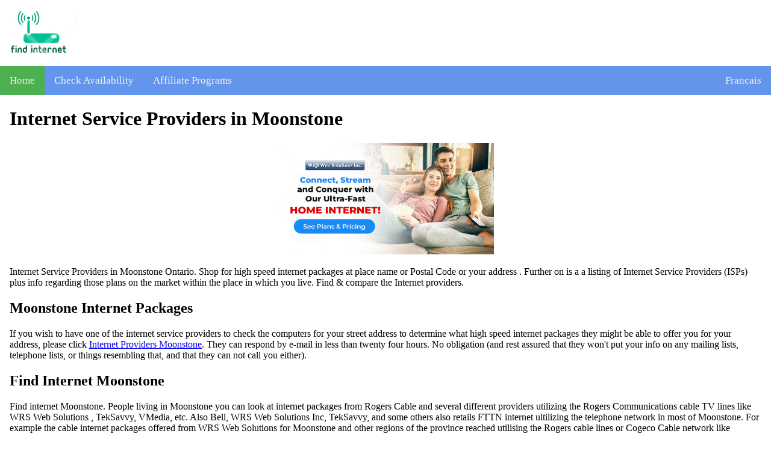

--- FILE ---
content_type: text/html
request_url: https://www.find-internet.ca/ON/Moonstone-internet-service-providers.html
body_size: 3078
content:
<!DOCTYPE html>
<html>
<head>

<script src="https://analytics.ahrefs.com/analytics.js" data-key="Imo7bZH5zjSl3a1ZjBX/6Q" async></script>
	 
<html lang="en">
<meta charset="UTF-8">
<meta name="geo.country" content="CA-ON">
<meta name="geo.placename" content="Moonstone">
<meta name="author" content="Warren R. Spence">
<meta name="viewport" content="width=device-width, initial-scale=1.0">
<title>Internet Service Providers In Moonstone</title>
<meta name="description" content="Find internet packages for my area from ISPs in Moonstone. Find and compare all Internet providers by postal code place"/>
<meta name="keywords" content="find internet, compare internet, postal code, place, area, cable, internet, cable internet, Moonstone cable internet, rogers , Telus , bell , Vmedia , TekSavvy , Cogeco , Source Cable , wrs web solutions inc , isp , internet service providers, ISPs , internet packages, internet packages by postal code, internet packages available in my area, DSL , fibre, cable internet, IPTV , Moonstone, Ontario ">
<div class="head-block"> 
<img src="/logo.png" alt="Find High Speed Internet In My Area">
</div>
</head>
<body>
<div class="topnav" id="myTopnav">
<a class="active" href="/ON/index.html">Home</a>
<a href="https://www.wrswebsolutions.ca/Check-Availability/index.html">Check Availability</a>
<a href="/affiliates.html">Affiliate Programs</a>
<a class="right" href="/index_francais.html">Francais</a>
<a href="javascript:void(0);" style="font-size:15px;" class="icon" onclick="myFunction()">&#9776;</a>
</div>
<script>function myFunction(){var x=document.getElementById("myTopnav");if(x.className==="topnav"){x.className+=" responsive";else
x.className="topnav";}}</script>
<div style="padding:0 16px;">
 
<h1>Internet Service Providers in Moonstone </h1>

<center>
<a href="https://www.wrswebsolutions.ca/Moonstone-internet-services.html">
 <img src="/affiliate-images/WRS-Banner-02.jpg" alt="Moonstone internet plans" style="width:360px;height:185px;"/></a>
</center>


<p>Internet Service Providers in Moonstone Ontario. Shop for high speed internet packages at place name or Postal Code or your address . Further on is a a listing of Internet Service Providers (ISPs) plus info regarding those plans on the market within the place in which you live. Find & compare the Internet providers.</p>

<h2>Moonstone Internet Packages </h2>

<p>If you wish to have one of the internet service providers to check the computers for your street address to determine what high speed internet packages they might be able to offer you for your address, please click <a href="https://www.wrswebsolutions.ca/Check-Availability/index.html">Internet Providers Moonstone</a>. They can respond by e-mail in less than twenty four hours. No obligation (and rest assured that they won't put your info on any mailing lists, telephone lists, or things resembling that, and that they can not call you either). </p>

<h2>Find Internet Moonstone </h2>

<p>Find internet Moonstone. People living in Moonstone you can look at internet packages from Rogers Cable and several different providers utilizing the Rogers Communications cable TV lines like WRS Web Solutions , TekSavvy, VMedia, etc. Also Bell, WRS Web Solutions Inc, TekSavvy, and some others also retails FTTN internet ultilizing the telephone network in most of Moonstone. For example the cable internet packages offered from WRS Web Solutions for Moonstone and other regions of the province reached utilising the Rogers cable lines or Cogeco Cable network like Kitchener are: <a href="https://www.wrswebsolutions.ca/Moonstone-internet-services.html">Moonstone Internet packages. </a></p>

<h2>The Urban Internet Company</h2>

<p>It sells a number of <a href="https://www.urbaninternetcompany.ca">Moonstone home internet plans</a> in most urban areas. They have a pretty good Postal Code lookup capability as part of that website, and they will also manually research your urban address for servcability at no charge if you ask them on the contact form on their site. </p>

<center>
<a href="https://www.urbaninternetcompany.ca"><img src="/affiliate-images/Urban-Internet-Company-Banner-01.jpg" alt="internet plans Moonstone" style="width:360px;height:185px;"/></a>
</center>

<h2>WRS Web Solutions Inc. </h2>

<p>WRS Web Solutions Inc. is a Moonstone ISP. WRS Web Solutions offers various cable internet plans along with DSL or FTTN internet packages. Home and business customers welcome. You would usually need to shop for an internet modem from WRS Web Solutions Inc. as when submitting the internet package order . Please click on this link to see the <a href="https://www.wrswebsolutions.ca/Moonstone-internet-services.html">Moonstone Internet packages </a> available for the majority of those street addresses near where you live. </p>

<h2>Moonstone Wireless Internet</h2>

<p>Moonstone wireless internet. Free site survey. See this <a href="https://www.wrswebsolutions.ca/Southwestern-Ontario-Wireless-Internet-Plans-Site-Survey/iris-3_0_4/index.php" target="_blank" rel="nofollow">Wireless Internet</a> page for additional info. </p>

<h2>TekSavvy Solutions Inc. </h2>

<p>TekSavvy is an ISP for Moonstone. TekSavvy Solutions Inc. provides a wide range of Moonstone cable internet packages, in addition to a choice of Moonstone FTTN internet packages. See the <a href="http://www.TekSavvy.com/" target="_blank" rel="nofollow">TekSavvy Solutions Inc. </a> website to work out their Moonstone internet packages serviceability per Postal Code. </p>

<h2>Rogers Cable </h2>

<p>Rogers Cable is an additional internet service provider in Moonstone. Rogers delivers a large assortment of internet plans together with cable internet, FTTH, wireless internet. View the <a href="http://www.rogers.com/consumer/internet" target="_blank" rel="nofollow">Rogers Cable </a> website for a table of those packages and internet availability by Postal Code. The Rogers Ignite brand is theirs .</p>

<h2>VMedia Inc. </h2>

<p>VMedia Inc. is an additional internet service provider in Moonstone. VMedia delivers many Moonstone cable internet plans plus Moonstone FTTN internet packages and bundles . Check the <a href="http://www.vmedia.ca/en/internet" target="_blank" rel="nofollow">VMedia Inc. </a> website to look over their Moonstone internet plans offerings per Postal Code. </p>

<h2>Bell </h2>

<p>Bell Canada is an additional internet service provider at Moonstone. Bell provides numerous FTTN and DSL, and wireless internet packages etc . View the <a href="https://www.bell.ca/Bell_Internet/Internet_access" target="_blank" rel="nofollow">Bell Canada </a> web site for more info on their plans and internet serviceability by address. The Bell Fibe brand is theirs .</p>

<h2>POYNT360 </h2>

<p>POYNT360 is maybe an additional potential internet service provider at Moonstone. POYNT360 delivers a good assortment of internet plans together with cable internet, fibre in addition to some satellite TV services. Browse the <a href="https://www.poynt360.ca/internet/" target="_blank" rel="nofollow">POYNT360</a> site for a list of the packages & internet availability. </p>

</div>
</div>
<div>
<footer>

<p> <a href="/privacy_policy.html">Privacy Policy </a> |
<a href="/terms_and_conditions.html">Moonstone Terms & Conditions </a> | <a href="/blog.html">Blog</a> | <a href="/add-isp-or-isp-plan-info.html">Send us Moonstone ISP or ISP Packages Information </a> 
</p>


<p>&copy;
www.find-internet.ca</p>
<p>Get Internet in Moonstone from Rogers etc. </p>

</footer>



<style>body{margin:0}.topnav{overflow:hidden;background-color:#6495ed}.topnav a{float:left;display:block;color:#f2f2f2;text-align:center;padding:14px 16px;text-decoration:none;font-size:17px}.topnav .icon{display:none}a:active{background-color:#ff0}.topnav a:hover:not(.active) {background-color:#90ee90}.topnav a.active{background-color:#4caf50}.topnav .right{float:right}@media screen and (max-width:600px){ul.topnav li.right,ul.topnav li{float:none}.topnav a:not(:first-child) {display:none}.topnav a.icon{float:right;display:block}.topnav.responsive{position:relative}.topnav.responsive .icon{position:absolute;right:0;top:0}.topnav.responsive a{float:none;display:block;text-align:left}}p{font-family:"Times New Roman",Times,serif}*{box-sizing:border-box}.columns{float:left;width:33.3%;padding:8px}.price{list-style-type:none;border:1px solid #eee;margin:0;padding:0;-webkit-transition:.3s;transition:.3s}.price:hover{box-shadow:0 8px 12px 0 rgba(0,0,0,.2)}.price .header{background-color:#6495ed;color:#fff;font-size:25px}.price li{border-bottom:1px solid #eee;padding:20px;text-align:center}.price .grey{background-color:#eee;font-size:20px}.button{background-color:#4caf50;border:none;color:#fff;padding:10px 25px;text-align:center;text-decoration:none;font-size:18px}@media only screen and (max-width:600px){.columns{width:100%}}a{display:inline-block}footer{background:#c3c837;border:inset 1px;color:#fff;font-size:medium;margin:0;padding:10px;text-align:center;width:100%}footer a{color:#fff}footer a:hover{color:#999}.button{background-color:#0080ff;border:none;color:#fff;padding:15px 32px;text-align:center;text-decoration:none;display:inline-block;font-size:16px;margin:4px 2px;cursor:pointer}.button1{border-radius:2px}.button2{border-radius:4px}.button3{border-radius:8px}.button4{border-radius:12px;background-color:#0080ff}.button5{border-radius:12px;background-color:#00b33c}.button6{border-radius:12px;background-color:#ff8000}.button7{border-radius:12px;background-color:red}.button8{border-radius:12px;background-color:#990}.button9{border-radius:12px;background-color:#00bfff}</style>

<!-- Global site tag (gtag.js) - Google Analytics -->
<script async src="https://www.googletagmanager.com/gtag/js?id=UA-113305730-1"></script>
<script>window.dataLayer=window.dataLayer||[];function gtag(){dataLayer.push(arguments);}gtag('js',new Date());gtag('config','UA-113305730-1');</script>


</div>
</body>
</html> 